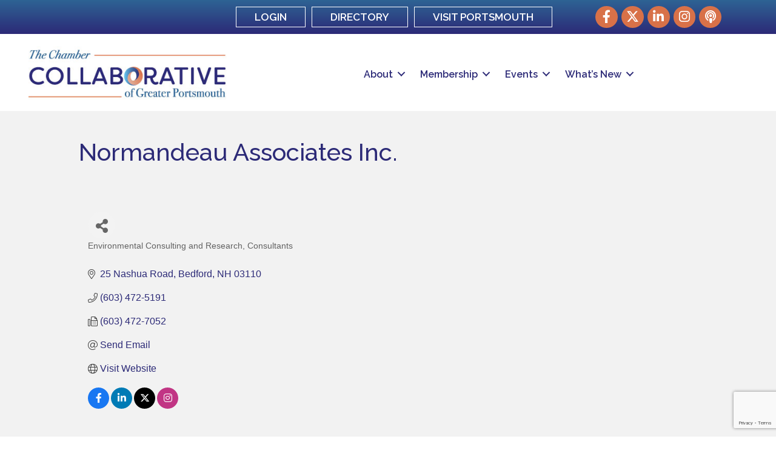

--- FILE ---
content_type: text/html; charset=utf-8
request_url: https://www.google.com/recaptcha/enterprise/anchor?ar=1&k=6LfI_T8rAAAAAMkWHrLP_GfSf3tLy9tKa839wcWa&co=aHR0cDovL2J1c2luZXNzLnBvcnRzbW91dGhjaGFtYmVyLm9yZzo4MA..&hl=en&v=PoyoqOPhxBO7pBk68S4YbpHZ&size=invisible&anchor-ms=20000&execute-ms=30000&cb=bvpbpydqdgpk
body_size: 48696
content:
<!DOCTYPE HTML><html dir="ltr" lang="en"><head><meta http-equiv="Content-Type" content="text/html; charset=UTF-8">
<meta http-equiv="X-UA-Compatible" content="IE=edge">
<title>reCAPTCHA</title>
<style type="text/css">
/* cyrillic-ext */
@font-face {
  font-family: 'Roboto';
  font-style: normal;
  font-weight: 400;
  font-stretch: 100%;
  src: url(//fonts.gstatic.com/s/roboto/v48/KFO7CnqEu92Fr1ME7kSn66aGLdTylUAMa3GUBHMdazTgWw.woff2) format('woff2');
  unicode-range: U+0460-052F, U+1C80-1C8A, U+20B4, U+2DE0-2DFF, U+A640-A69F, U+FE2E-FE2F;
}
/* cyrillic */
@font-face {
  font-family: 'Roboto';
  font-style: normal;
  font-weight: 400;
  font-stretch: 100%;
  src: url(//fonts.gstatic.com/s/roboto/v48/KFO7CnqEu92Fr1ME7kSn66aGLdTylUAMa3iUBHMdazTgWw.woff2) format('woff2');
  unicode-range: U+0301, U+0400-045F, U+0490-0491, U+04B0-04B1, U+2116;
}
/* greek-ext */
@font-face {
  font-family: 'Roboto';
  font-style: normal;
  font-weight: 400;
  font-stretch: 100%;
  src: url(//fonts.gstatic.com/s/roboto/v48/KFO7CnqEu92Fr1ME7kSn66aGLdTylUAMa3CUBHMdazTgWw.woff2) format('woff2');
  unicode-range: U+1F00-1FFF;
}
/* greek */
@font-face {
  font-family: 'Roboto';
  font-style: normal;
  font-weight: 400;
  font-stretch: 100%;
  src: url(//fonts.gstatic.com/s/roboto/v48/KFO7CnqEu92Fr1ME7kSn66aGLdTylUAMa3-UBHMdazTgWw.woff2) format('woff2');
  unicode-range: U+0370-0377, U+037A-037F, U+0384-038A, U+038C, U+038E-03A1, U+03A3-03FF;
}
/* math */
@font-face {
  font-family: 'Roboto';
  font-style: normal;
  font-weight: 400;
  font-stretch: 100%;
  src: url(//fonts.gstatic.com/s/roboto/v48/KFO7CnqEu92Fr1ME7kSn66aGLdTylUAMawCUBHMdazTgWw.woff2) format('woff2');
  unicode-range: U+0302-0303, U+0305, U+0307-0308, U+0310, U+0312, U+0315, U+031A, U+0326-0327, U+032C, U+032F-0330, U+0332-0333, U+0338, U+033A, U+0346, U+034D, U+0391-03A1, U+03A3-03A9, U+03B1-03C9, U+03D1, U+03D5-03D6, U+03F0-03F1, U+03F4-03F5, U+2016-2017, U+2034-2038, U+203C, U+2040, U+2043, U+2047, U+2050, U+2057, U+205F, U+2070-2071, U+2074-208E, U+2090-209C, U+20D0-20DC, U+20E1, U+20E5-20EF, U+2100-2112, U+2114-2115, U+2117-2121, U+2123-214F, U+2190, U+2192, U+2194-21AE, U+21B0-21E5, U+21F1-21F2, U+21F4-2211, U+2213-2214, U+2216-22FF, U+2308-230B, U+2310, U+2319, U+231C-2321, U+2336-237A, U+237C, U+2395, U+239B-23B7, U+23D0, U+23DC-23E1, U+2474-2475, U+25AF, U+25B3, U+25B7, U+25BD, U+25C1, U+25CA, U+25CC, U+25FB, U+266D-266F, U+27C0-27FF, U+2900-2AFF, U+2B0E-2B11, U+2B30-2B4C, U+2BFE, U+3030, U+FF5B, U+FF5D, U+1D400-1D7FF, U+1EE00-1EEFF;
}
/* symbols */
@font-face {
  font-family: 'Roboto';
  font-style: normal;
  font-weight: 400;
  font-stretch: 100%;
  src: url(//fonts.gstatic.com/s/roboto/v48/KFO7CnqEu92Fr1ME7kSn66aGLdTylUAMaxKUBHMdazTgWw.woff2) format('woff2');
  unicode-range: U+0001-000C, U+000E-001F, U+007F-009F, U+20DD-20E0, U+20E2-20E4, U+2150-218F, U+2190, U+2192, U+2194-2199, U+21AF, U+21E6-21F0, U+21F3, U+2218-2219, U+2299, U+22C4-22C6, U+2300-243F, U+2440-244A, U+2460-24FF, U+25A0-27BF, U+2800-28FF, U+2921-2922, U+2981, U+29BF, U+29EB, U+2B00-2BFF, U+4DC0-4DFF, U+FFF9-FFFB, U+10140-1018E, U+10190-1019C, U+101A0, U+101D0-101FD, U+102E0-102FB, U+10E60-10E7E, U+1D2C0-1D2D3, U+1D2E0-1D37F, U+1F000-1F0FF, U+1F100-1F1AD, U+1F1E6-1F1FF, U+1F30D-1F30F, U+1F315, U+1F31C, U+1F31E, U+1F320-1F32C, U+1F336, U+1F378, U+1F37D, U+1F382, U+1F393-1F39F, U+1F3A7-1F3A8, U+1F3AC-1F3AF, U+1F3C2, U+1F3C4-1F3C6, U+1F3CA-1F3CE, U+1F3D4-1F3E0, U+1F3ED, U+1F3F1-1F3F3, U+1F3F5-1F3F7, U+1F408, U+1F415, U+1F41F, U+1F426, U+1F43F, U+1F441-1F442, U+1F444, U+1F446-1F449, U+1F44C-1F44E, U+1F453, U+1F46A, U+1F47D, U+1F4A3, U+1F4B0, U+1F4B3, U+1F4B9, U+1F4BB, U+1F4BF, U+1F4C8-1F4CB, U+1F4D6, U+1F4DA, U+1F4DF, U+1F4E3-1F4E6, U+1F4EA-1F4ED, U+1F4F7, U+1F4F9-1F4FB, U+1F4FD-1F4FE, U+1F503, U+1F507-1F50B, U+1F50D, U+1F512-1F513, U+1F53E-1F54A, U+1F54F-1F5FA, U+1F610, U+1F650-1F67F, U+1F687, U+1F68D, U+1F691, U+1F694, U+1F698, U+1F6AD, U+1F6B2, U+1F6B9-1F6BA, U+1F6BC, U+1F6C6-1F6CF, U+1F6D3-1F6D7, U+1F6E0-1F6EA, U+1F6F0-1F6F3, U+1F6F7-1F6FC, U+1F700-1F7FF, U+1F800-1F80B, U+1F810-1F847, U+1F850-1F859, U+1F860-1F887, U+1F890-1F8AD, U+1F8B0-1F8BB, U+1F8C0-1F8C1, U+1F900-1F90B, U+1F93B, U+1F946, U+1F984, U+1F996, U+1F9E9, U+1FA00-1FA6F, U+1FA70-1FA7C, U+1FA80-1FA89, U+1FA8F-1FAC6, U+1FACE-1FADC, U+1FADF-1FAE9, U+1FAF0-1FAF8, U+1FB00-1FBFF;
}
/* vietnamese */
@font-face {
  font-family: 'Roboto';
  font-style: normal;
  font-weight: 400;
  font-stretch: 100%;
  src: url(//fonts.gstatic.com/s/roboto/v48/KFO7CnqEu92Fr1ME7kSn66aGLdTylUAMa3OUBHMdazTgWw.woff2) format('woff2');
  unicode-range: U+0102-0103, U+0110-0111, U+0128-0129, U+0168-0169, U+01A0-01A1, U+01AF-01B0, U+0300-0301, U+0303-0304, U+0308-0309, U+0323, U+0329, U+1EA0-1EF9, U+20AB;
}
/* latin-ext */
@font-face {
  font-family: 'Roboto';
  font-style: normal;
  font-weight: 400;
  font-stretch: 100%;
  src: url(//fonts.gstatic.com/s/roboto/v48/KFO7CnqEu92Fr1ME7kSn66aGLdTylUAMa3KUBHMdazTgWw.woff2) format('woff2');
  unicode-range: U+0100-02BA, U+02BD-02C5, U+02C7-02CC, U+02CE-02D7, U+02DD-02FF, U+0304, U+0308, U+0329, U+1D00-1DBF, U+1E00-1E9F, U+1EF2-1EFF, U+2020, U+20A0-20AB, U+20AD-20C0, U+2113, U+2C60-2C7F, U+A720-A7FF;
}
/* latin */
@font-face {
  font-family: 'Roboto';
  font-style: normal;
  font-weight: 400;
  font-stretch: 100%;
  src: url(//fonts.gstatic.com/s/roboto/v48/KFO7CnqEu92Fr1ME7kSn66aGLdTylUAMa3yUBHMdazQ.woff2) format('woff2');
  unicode-range: U+0000-00FF, U+0131, U+0152-0153, U+02BB-02BC, U+02C6, U+02DA, U+02DC, U+0304, U+0308, U+0329, U+2000-206F, U+20AC, U+2122, U+2191, U+2193, U+2212, U+2215, U+FEFF, U+FFFD;
}
/* cyrillic-ext */
@font-face {
  font-family: 'Roboto';
  font-style: normal;
  font-weight: 500;
  font-stretch: 100%;
  src: url(//fonts.gstatic.com/s/roboto/v48/KFO7CnqEu92Fr1ME7kSn66aGLdTylUAMa3GUBHMdazTgWw.woff2) format('woff2');
  unicode-range: U+0460-052F, U+1C80-1C8A, U+20B4, U+2DE0-2DFF, U+A640-A69F, U+FE2E-FE2F;
}
/* cyrillic */
@font-face {
  font-family: 'Roboto';
  font-style: normal;
  font-weight: 500;
  font-stretch: 100%;
  src: url(//fonts.gstatic.com/s/roboto/v48/KFO7CnqEu92Fr1ME7kSn66aGLdTylUAMa3iUBHMdazTgWw.woff2) format('woff2');
  unicode-range: U+0301, U+0400-045F, U+0490-0491, U+04B0-04B1, U+2116;
}
/* greek-ext */
@font-face {
  font-family: 'Roboto';
  font-style: normal;
  font-weight: 500;
  font-stretch: 100%;
  src: url(//fonts.gstatic.com/s/roboto/v48/KFO7CnqEu92Fr1ME7kSn66aGLdTylUAMa3CUBHMdazTgWw.woff2) format('woff2');
  unicode-range: U+1F00-1FFF;
}
/* greek */
@font-face {
  font-family: 'Roboto';
  font-style: normal;
  font-weight: 500;
  font-stretch: 100%;
  src: url(//fonts.gstatic.com/s/roboto/v48/KFO7CnqEu92Fr1ME7kSn66aGLdTylUAMa3-UBHMdazTgWw.woff2) format('woff2');
  unicode-range: U+0370-0377, U+037A-037F, U+0384-038A, U+038C, U+038E-03A1, U+03A3-03FF;
}
/* math */
@font-face {
  font-family: 'Roboto';
  font-style: normal;
  font-weight: 500;
  font-stretch: 100%;
  src: url(//fonts.gstatic.com/s/roboto/v48/KFO7CnqEu92Fr1ME7kSn66aGLdTylUAMawCUBHMdazTgWw.woff2) format('woff2');
  unicode-range: U+0302-0303, U+0305, U+0307-0308, U+0310, U+0312, U+0315, U+031A, U+0326-0327, U+032C, U+032F-0330, U+0332-0333, U+0338, U+033A, U+0346, U+034D, U+0391-03A1, U+03A3-03A9, U+03B1-03C9, U+03D1, U+03D5-03D6, U+03F0-03F1, U+03F4-03F5, U+2016-2017, U+2034-2038, U+203C, U+2040, U+2043, U+2047, U+2050, U+2057, U+205F, U+2070-2071, U+2074-208E, U+2090-209C, U+20D0-20DC, U+20E1, U+20E5-20EF, U+2100-2112, U+2114-2115, U+2117-2121, U+2123-214F, U+2190, U+2192, U+2194-21AE, U+21B0-21E5, U+21F1-21F2, U+21F4-2211, U+2213-2214, U+2216-22FF, U+2308-230B, U+2310, U+2319, U+231C-2321, U+2336-237A, U+237C, U+2395, U+239B-23B7, U+23D0, U+23DC-23E1, U+2474-2475, U+25AF, U+25B3, U+25B7, U+25BD, U+25C1, U+25CA, U+25CC, U+25FB, U+266D-266F, U+27C0-27FF, U+2900-2AFF, U+2B0E-2B11, U+2B30-2B4C, U+2BFE, U+3030, U+FF5B, U+FF5D, U+1D400-1D7FF, U+1EE00-1EEFF;
}
/* symbols */
@font-face {
  font-family: 'Roboto';
  font-style: normal;
  font-weight: 500;
  font-stretch: 100%;
  src: url(//fonts.gstatic.com/s/roboto/v48/KFO7CnqEu92Fr1ME7kSn66aGLdTylUAMaxKUBHMdazTgWw.woff2) format('woff2');
  unicode-range: U+0001-000C, U+000E-001F, U+007F-009F, U+20DD-20E0, U+20E2-20E4, U+2150-218F, U+2190, U+2192, U+2194-2199, U+21AF, U+21E6-21F0, U+21F3, U+2218-2219, U+2299, U+22C4-22C6, U+2300-243F, U+2440-244A, U+2460-24FF, U+25A0-27BF, U+2800-28FF, U+2921-2922, U+2981, U+29BF, U+29EB, U+2B00-2BFF, U+4DC0-4DFF, U+FFF9-FFFB, U+10140-1018E, U+10190-1019C, U+101A0, U+101D0-101FD, U+102E0-102FB, U+10E60-10E7E, U+1D2C0-1D2D3, U+1D2E0-1D37F, U+1F000-1F0FF, U+1F100-1F1AD, U+1F1E6-1F1FF, U+1F30D-1F30F, U+1F315, U+1F31C, U+1F31E, U+1F320-1F32C, U+1F336, U+1F378, U+1F37D, U+1F382, U+1F393-1F39F, U+1F3A7-1F3A8, U+1F3AC-1F3AF, U+1F3C2, U+1F3C4-1F3C6, U+1F3CA-1F3CE, U+1F3D4-1F3E0, U+1F3ED, U+1F3F1-1F3F3, U+1F3F5-1F3F7, U+1F408, U+1F415, U+1F41F, U+1F426, U+1F43F, U+1F441-1F442, U+1F444, U+1F446-1F449, U+1F44C-1F44E, U+1F453, U+1F46A, U+1F47D, U+1F4A3, U+1F4B0, U+1F4B3, U+1F4B9, U+1F4BB, U+1F4BF, U+1F4C8-1F4CB, U+1F4D6, U+1F4DA, U+1F4DF, U+1F4E3-1F4E6, U+1F4EA-1F4ED, U+1F4F7, U+1F4F9-1F4FB, U+1F4FD-1F4FE, U+1F503, U+1F507-1F50B, U+1F50D, U+1F512-1F513, U+1F53E-1F54A, U+1F54F-1F5FA, U+1F610, U+1F650-1F67F, U+1F687, U+1F68D, U+1F691, U+1F694, U+1F698, U+1F6AD, U+1F6B2, U+1F6B9-1F6BA, U+1F6BC, U+1F6C6-1F6CF, U+1F6D3-1F6D7, U+1F6E0-1F6EA, U+1F6F0-1F6F3, U+1F6F7-1F6FC, U+1F700-1F7FF, U+1F800-1F80B, U+1F810-1F847, U+1F850-1F859, U+1F860-1F887, U+1F890-1F8AD, U+1F8B0-1F8BB, U+1F8C0-1F8C1, U+1F900-1F90B, U+1F93B, U+1F946, U+1F984, U+1F996, U+1F9E9, U+1FA00-1FA6F, U+1FA70-1FA7C, U+1FA80-1FA89, U+1FA8F-1FAC6, U+1FACE-1FADC, U+1FADF-1FAE9, U+1FAF0-1FAF8, U+1FB00-1FBFF;
}
/* vietnamese */
@font-face {
  font-family: 'Roboto';
  font-style: normal;
  font-weight: 500;
  font-stretch: 100%;
  src: url(//fonts.gstatic.com/s/roboto/v48/KFO7CnqEu92Fr1ME7kSn66aGLdTylUAMa3OUBHMdazTgWw.woff2) format('woff2');
  unicode-range: U+0102-0103, U+0110-0111, U+0128-0129, U+0168-0169, U+01A0-01A1, U+01AF-01B0, U+0300-0301, U+0303-0304, U+0308-0309, U+0323, U+0329, U+1EA0-1EF9, U+20AB;
}
/* latin-ext */
@font-face {
  font-family: 'Roboto';
  font-style: normal;
  font-weight: 500;
  font-stretch: 100%;
  src: url(//fonts.gstatic.com/s/roboto/v48/KFO7CnqEu92Fr1ME7kSn66aGLdTylUAMa3KUBHMdazTgWw.woff2) format('woff2');
  unicode-range: U+0100-02BA, U+02BD-02C5, U+02C7-02CC, U+02CE-02D7, U+02DD-02FF, U+0304, U+0308, U+0329, U+1D00-1DBF, U+1E00-1E9F, U+1EF2-1EFF, U+2020, U+20A0-20AB, U+20AD-20C0, U+2113, U+2C60-2C7F, U+A720-A7FF;
}
/* latin */
@font-face {
  font-family: 'Roboto';
  font-style: normal;
  font-weight: 500;
  font-stretch: 100%;
  src: url(//fonts.gstatic.com/s/roboto/v48/KFO7CnqEu92Fr1ME7kSn66aGLdTylUAMa3yUBHMdazQ.woff2) format('woff2');
  unicode-range: U+0000-00FF, U+0131, U+0152-0153, U+02BB-02BC, U+02C6, U+02DA, U+02DC, U+0304, U+0308, U+0329, U+2000-206F, U+20AC, U+2122, U+2191, U+2193, U+2212, U+2215, U+FEFF, U+FFFD;
}
/* cyrillic-ext */
@font-face {
  font-family: 'Roboto';
  font-style: normal;
  font-weight: 900;
  font-stretch: 100%;
  src: url(//fonts.gstatic.com/s/roboto/v48/KFO7CnqEu92Fr1ME7kSn66aGLdTylUAMa3GUBHMdazTgWw.woff2) format('woff2');
  unicode-range: U+0460-052F, U+1C80-1C8A, U+20B4, U+2DE0-2DFF, U+A640-A69F, U+FE2E-FE2F;
}
/* cyrillic */
@font-face {
  font-family: 'Roboto';
  font-style: normal;
  font-weight: 900;
  font-stretch: 100%;
  src: url(//fonts.gstatic.com/s/roboto/v48/KFO7CnqEu92Fr1ME7kSn66aGLdTylUAMa3iUBHMdazTgWw.woff2) format('woff2');
  unicode-range: U+0301, U+0400-045F, U+0490-0491, U+04B0-04B1, U+2116;
}
/* greek-ext */
@font-face {
  font-family: 'Roboto';
  font-style: normal;
  font-weight: 900;
  font-stretch: 100%;
  src: url(//fonts.gstatic.com/s/roboto/v48/KFO7CnqEu92Fr1ME7kSn66aGLdTylUAMa3CUBHMdazTgWw.woff2) format('woff2');
  unicode-range: U+1F00-1FFF;
}
/* greek */
@font-face {
  font-family: 'Roboto';
  font-style: normal;
  font-weight: 900;
  font-stretch: 100%;
  src: url(//fonts.gstatic.com/s/roboto/v48/KFO7CnqEu92Fr1ME7kSn66aGLdTylUAMa3-UBHMdazTgWw.woff2) format('woff2');
  unicode-range: U+0370-0377, U+037A-037F, U+0384-038A, U+038C, U+038E-03A1, U+03A3-03FF;
}
/* math */
@font-face {
  font-family: 'Roboto';
  font-style: normal;
  font-weight: 900;
  font-stretch: 100%;
  src: url(//fonts.gstatic.com/s/roboto/v48/KFO7CnqEu92Fr1ME7kSn66aGLdTylUAMawCUBHMdazTgWw.woff2) format('woff2');
  unicode-range: U+0302-0303, U+0305, U+0307-0308, U+0310, U+0312, U+0315, U+031A, U+0326-0327, U+032C, U+032F-0330, U+0332-0333, U+0338, U+033A, U+0346, U+034D, U+0391-03A1, U+03A3-03A9, U+03B1-03C9, U+03D1, U+03D5-03D6, U+03F0-03F1, U+03F4-03F5, U+2016-2017, U+2034-2038, U+203C, U+2040, U+2043, U+2047, U+2050, U+2057, U+205F, U+2070-2071, U+2074-208E, U+2090-209C, U+20D0-20DC, U+20E1, U+20E5-20EF, U+2100-2112, U+2114-2115, U+2117-2121, U+2123-214F, U+2190, U+2192, U+2194-21AE, U+21B0-21E5, U+21F1-21F2, U+21F4-2211, U+2213-2214, U+2216-22FF, U+2308-230B, U+2310, U+2319, U+231C-2321, U+2336-237A, U+237C, U+2395, U+239B-23B7, U+23D0, U+23DC-23E1, U+2474-2475, U+25AF, U+25B3, U+25B7, U+25BD, U+25C1, U+25CA, U+25CC, U+25FB, U+266D-266F, U+27C0-27FF, U+2900-2AFF, U+2B0E-2B11, U+2B30-2B4C, U+2BFE, U+3030, U+FF5B, U+FF5D, U+1D400-1D7FF, U+1EE00-1EEFF;
}
/* symbols */
@font-face {
  font-family: 'Roboto';
  font-style: normal;
  font-weight: 900;
  font-stretch: 100%;
  src: url(//fonts.gstatic.com/s/roboto/v48/KFO7CnqEu92Fr1ME7kSn66aGLdTylUAMaxKUBHMdazTgWw.woff2) format('woff2');
  unicode-range: U+0001-000C, U+000E-001F, U+007F-009F, U+20DD-20E0, U+20E2-20E4, U+2150-218F, U+2190, U+2192, U+2194-2199, U+21AF, U+21E6-21F0, U+21F3, U+2218-2219, U+2299, U+22C4-22C6, U+2300-243F, U+2440-244A, U+2460-24FF, U+25A0-27BF, U+2800-28FF, U+2921-2922, U+2981, U+29BF, U+29EB, U+2B00-2BFF, U+4DC0-4DFF, U+FFF9-FFFB, U+10140-1018E, U+10190-1019C, U+101A0, U+101D0-101FD, U+102E0-102FB, U+10E60-10E7E, U+1D2C0-1D2D3, U+1D2E0-1D37F, U+1F000-1F0FF, U+1F100-1F1AD, U+1F1E6-1F1FF, U+1F30D-1F30F, U+1F315, U+1F31C, U+1F31E, U+1F320-1F32C, U+1F336, U+1F378, U+1F37D, U+1F382, U+1F393-1F39F, U+1F3A7-1F3A8, U+1F3AC-1F3AF, U+1F3C2, U+1F3C4-1F3C6, U+1F3CA-1F3CE, U+1F3D4-1F3E0, U+1F3ED, U+1F3F1-1F3F3, U+1F3F5-1F3F7, U+1F408, U+1F415, U+1F41F, U+1F426, U+1F43F, U+1F441-1F442, U+1F444, U+1F446-1F449, U+1F44C-1F44E, U+1F453, U+1F46A, U+1F47D, U+1F4A3, U+1F4B0, U+1F4B3, U+1F4B9, U+1F4BB, U+1F4BF, U+1F4C8-1F4CB, U+1F4D6, U+1F4DA, U+1F4DF, U+1F4E3-1F4E6, U+1F4EA-1F4ED, U+1F4F7, U+1F4F9-1F4FB, U+1F4FD-1F4FE, U+1F503, U+1F507-1F50B, U+1F50D, U+1F512-1F513, U+1F53E-1F54A, U+1F54F-1F5FA, U+1F610, U+1F650-1F67F, U+1F687, U+1F68D, U+1F691, U+1F694, U+1F698, U+1F6AD, U+1F6B2, U+1F6B9-1F6BA, U+1F6BC, U+1F6C6-1F6CF, U+1F6D3-1F6D7, U+1F6E0-1F6EA, U+1F6F0-1F6F3, U+1F6F7-1F6FC, U+1F700-1F7FF, U+1F800-1F80B, U+1F810-1F847, U+1F850-1F859, U+1F860-1F887, U+1F890-1F8AD, U+1F8B0-1F8BB, U+1F8C0-1F8C1, U+1F900-1F90B, U+1F93B, U+1F946, U+1F984, U+1F996, U+1F9E9, U+1FA00-1FA6F, U+1FA70-1FA7C, U+1FA80-1FA89, U+1FA8F-1FAC6, U+1FACE-1FADC, U+1FADF-1FAE9, U+1FAF0-1FAF8, U+1FB00-1FBFF;
}
/* vietnamese */
@font-face {
  font-family: 'Roboto';
  font-style: normal;
  font-weight: 900;
  font-stretch: 100%;
  src: url(//fonts.gstatic.com/s/roboto/v48/KFO7CnqEu92Fr1ME7kSn66aGLdTylUAMa3OUBHMdazTgWw.woff2) format('woff2');
  unicode-range: U+0102-0103, U+0110-0111, U+0128-0129, U+0168-0169, U+01A0-01A1, U+01AF-01B0, U+0300-0301, U+0303-0304, U+0308-0309, U+0323, U+0329, U+1EA0-1EF9, U+20AB;
}
/* latin-ext */
@font-face {
  font-family: 'Roboto';
  font-style: normal;
  font-weight: 900;
  font-stretch: 100%;
  src: url(//fonts.gstatic.com/s/roboto/v48/KFO7CnqEu92Fr1ME7kSn66aGLdTylUAMa3KUBHMdazTgWw.woff2) format('woff2');
  unicode-range: U+0100-02BA, U+02BD-02C5, U+02C7-02CC, U+02CE-02D7, U+02DD-02FF, U+0304, U+0308, U+0329, U+1D00-1DBF, U+1E00-1E9F, U+1EF2-1EFF, U+2020, U+20A0-20AB, U+20AD-20C0, U+2113, U+2C60-2C7F, U+A720-A7FF;
}
/* latin */
@font-face {
  font-family: 'Roboto';
  font-style: normal;
  font-weight: 900;
  font-stretch: 100%;
  src: url(//fonts.gstatic.com/s/roboto/v48/KFO7CnqEu92Fr1ME7kSn66aGLdTylUAMa3yUBHMdazQ.woff2) format('woff2');
  unicode-range: U+0000-00FF, U+0131, U+0152-0153, U+02BB-02BC, U+02C6, U+02DA, U+02DC, U+0304, U+0308, U+0329, U+2000-206F, U+20AC, U+2122, U+2191, U+2193, U+2212, U+2215, U+FEFF, U+FFFD;
}

</style>
<link rel="stylesheet" type="text/css" href="https://www.gstatic.com/recaptcha/releases/PoyoqOPhxBO7pBk68S4YbpHZ/styles__ltr.css">
<script nonce="vaRuGySoy-mk4E2Xww-2rw" type="text/javascript">window['__recaptcha_api'] = 'https://www.google.com/recaptcha/enterprise/';</script>
<script type="text/javascript" src="https://www.gstatic.com/recaptcha/releases/PoyoqOPhxBO7pBk68S4YbpHZ/recaptcha__en.js" nonce="vaRuGySoy-mk4E2Xww-2rw">
      
    </script></head>
<body><div id="rc-anchor-alert" class="rc-anchor-alert"></div>
<input type="hidden" id="recaptcha-token" value="[base64]">
<script type="text/javascript" nonce="vaRuGySoy-mk4E2Xww-2rw">
      recaptcha.anchor.Main.init("[\x22ainput\x22,[\x22bgdata\x22,\x22\x22,\[base64]/[base64]/[base64]/[base64]/[base64]/[base64]/KGcoTywyNTMsTy5PKSxVRyhPLEMpKTpnKE8sMjUzLEMpLE8pKSxsKSksTykpfSxieT1mdW5jdGlvbihDLE8sdSxsKXtmb3IobD0odT1SKEMpLDApO08+MDtPLS0pbD1sPDw4fFooQyk7ZyhDLHUsbCl9LFVHPWZ1bmN0aW9uKEMsTyl7Qy5pLmxlbmd0aD4xMDQ/[base64]/[base64]/[base64]/[base64]/[base64]/[base64]/[base64]\\u003d\x22,\[base64]\x22,\[base64]/DvcOCwrjCgcKuQTMkw5Q8WEvDisKowrfCn8O9w5bCisO6wqPChSPDpnxVwrzDt8KiAwVUSDjDgRlhwobCkMK3wq/Dqn/CjsK1w5Bhw73CmMKzw5B0UsOawojChzzDjjjDr2BkfjLCqXMzQAI4wrFYScOwVAEXYAXDqsORw599w4ZKw4jDrSPDmHjDosKywpDCrcK5wrQ5EMO8ZcOJNUJdEsKmw6nCjSlWPWTDk8KaV1LCg8KTwqEdw5jCthvCsnbCol7CsUfChcOSQsK8TcOBK8OwGsK/[base64]/CpV5owpzDllhKZMKBwprDicKywpJSw6F3worDiMKVwqTClcOFMcKNw5/DqMOuwq4LYybCjsKmw4vCocOCJEXDjcODwpXDosKOPQDDkyY8wqdhBsK8wrfDlQhbw6sYcsO8f0AkXHlBwqDDhEwhDcOXZsK/DHAwaHRVOsO2w5TCnMKxV8KiOSJXAWHCrCg8bD3Cp8K3wpHCqX/[base64]/[base64]/[base64]/DqS/[base64]/Dq3PDp1/Ch8O0eDHCo0fDr8OqwrTDh1nCocOAwqscGSE7wqRZwoEfwqjCscKDVMK1CsKeOQ/CncKoScO/TSARwoPDhMKew7jDuMKBworCmMKzw6Fzw5zDtsKQV8KxMsOaw60RwrQ/wpZ7FU3DqcKXcsOmw7lLw5Mowr1gCQFzwo1hw4N/VMOxWwcdwrDDvcKuwq/DpsKzY1/DkzPDu3zDlQbCpMOWZcOeD1LDsMO+BMOcw6h8OX3DmFzDrkTCmzZCw7PCgScTw6jCsMKiwo0HwpdJdwDDpcK2wqh/OVQhLMO7wqXDrcKIKsOtMcKvwpIYHsOJw5HDlMKZAl5ZwpTCqD9jfhNyw4vDhcOWNMODbgrChn8+wppQFkrCpcOgw7NJeSJlJsOxwrIxVcKOJsKkwqM1w6lHQmLChm1ZwoXCsMKXGkgaw5U3wocxTMKSw53CmlvDmMOoQcOIwrzCriFQJjHDncOIwp/[base64]/Ct8K4w5EoEcKSKBp1w40IcsK3w4sww69AVcKHw4Rww7A8wq7ClsOJLgXDkRXCmsOLw7bCjXVfBMODwq/[base64]/DkiHCrXLDnG8gwoLDvcKSwqNeWS3CpQvCrsOqwoE/[base64]/[base64]/[base64]/[base64]/[base64]/[base64]/acO1w5oow4B/wq9Kw51Jwqlww6R1c2J5wp0Iw7dfaRPDhsKMFsOVRMKoOcOWRcODezvDvhQMwo99dwLDgsO4OCZXTMKgAm/Cm8KPd8KRwrPDjsO8GxbDrcK8XSXCucOxwrPCicOOwoVpNsKWw6xrDx3Cq3fCpEPCr8KWcsKIH8KaXVIEw7jDjSMvw5DCmAANBcONw5AuWXNuwpXDq8O4LcK0KB0ga2rDhsKUw7t+w5zDoG/Cl1TCugLDpn5Sw7zDtMKxw5UvJMK9w6nCocOHw5RtcsOtwrvCqcOkE8OVS8OOwqdMJytcw4vCkUfDiMOkTsOfw5ktwqtQA8Obf8OOwq4fw6MlR0vDjBNvw4fCvkUPw7ckFC/DgcK1w6zCuhnChjdyJMOCUjnCqMOuwpHCr8Okwq3CkkE4H8KPwocPWlXClcOSwro0KgoNw7rCk8KmOsOMw4EeRFjCrMKgwo0lw7drZMOTw4fCpcOww6/Dq8ODSmfDtzx0B1TDiWlMUD4ZcMKWw5glf8OzesKVTsKXwpsNR8KdwqsjHMKfNcKjeUU+w6/CjsKtSMOVWyIDYsOWYcKxwqzCuSVAYhZiwotwwq7ClMK0w6cZFsKAOMOKw7c6w5bCjMKPwoBmccO/RsOtOU7CicKtw7Q6w7B2NHtmTcKxwr0KwoIrwoUFLcKiwpZ4w6wYIsOHOsOqw6EWw6DChHfCq8K/w5HDscOgMCgmUcORSS7ClcKawrhvwrXCqMOtFsO/wqLDq8OXwp8Lb8Kjw68SZxPDmS0GVsKxw6PDrcOlwpEVf3/DhAvDu8OBZ3zDqBxTTsKrDGbDi8OafsOQOcOawqZMFcKvw5HCusO+wr3DqQ5jBA3Dsy8Kw7Mpw7BfR8O+wp/[base64]/DmMO6a39dwoQhw4/DmsOsGcO+w4nCiX0Lw6vDpMOgKlnCjsK0w7TClzsbKXQlw4d+VcKoCTjCvCfCs8KCccKFXsK/[base64]/w57DlUTCtcKxw67ChMOMCcKKWTpUUsK+GzoXwqhcw4DDmCBTwohAw7YdQT3DlsKjw6RsP8KXwpPCsgtRd8O1w4zDmmDDjw9ww48PwrwOFMONeWYuwp3DgcOSCXZuw4A0w4bDgg0Zw6PCoAA0cC/CjTo4TMKtw5TCnm9kDcKcX2klUMOBHRoqw7rCpcK7NBfDrsO0wqDCgwYnwp7DgsOSwrEew5jDuMKAIMOBN35owp7CmXzDpHs3w7LCmTdNw4nDn8KGLAkDKsObDi1lT0bDpcKnJ8KkwrDDucO6b0ocwoB6GcK4V8OJVMO5BsO5MsO/wqLDuMOuOnjCkTUrw4zCrcK7Q8KEw4FXw7PDosOjPRBoTMOvw6bCm8OEVg41DcOuwrFKw6PDtU7CqMK5wp1jScOUU8OyFcO4wrrClsKmBXEJw6Eaw5UswpnCpH/CmsKKMMOiwr/DlCANw7Vjwo1Owq5cwrvDgWHDr2/Cp1RSw6HCgMO6wobDkA/Ck8O7w6fDlGfCkwfCtTzDvcOLUWrDvgfDnMOCwrrCt8KcCMKPa8KgV8OdMcK2w6DChcOTwofCuhA+CBgcSUhuXMKLIMOJw63DrMOTwqJiwqjDr0IXI8KMaSxUA8OrbFJww5QYwoMHDsK+VMO7W8KZWcOJM8O+w4wvVmjDscOIw5MEfMKrw5drw4/CsHnCkcO9w7fCuMKsw77Di8OTw7g+w5B8ZcOwwrFhXT/[base64]/w6rCgxwKbMKmHsKuX8KVw6PDqkV5UW/Cl8Oxw58aw7Ipw5PCo8KqwoRyeX0EDcKXcsKnwq9gw79TwrYETsOxwr5Cw5JIw5hXw4XDpsOrB8OhWF1Kw6TDtMKpO8OtfBbDtsOvw4/DlMKawoIlW8Kfw4XCgCPDh8K5w4nDgcO1QcOIw4bDrMOnGsO2woTDuMOmecO9wo52D8KEw4zCjsOmVcOeE8OTJDDDsGcyw5drw6DCscOWRMKow4/DmAtYwr7CmsOqwqJjTWjCpsOQU8Orw7XDvUzDrAA7wrhxwpI+w6g8PV/[base64]/Dlx/CqG00ZcKPEyBjwr4rwoTDtinCp8Owwp19QsKgfAPDnRzCgMOCbUvCpUvCshkUacOuXzsEF0vDmsOxw5oaw6kbR8O6wpnCulnDn8OWw6RwwqbClFrCoRIxQi7CjhU2UcKhOcKSfsOOVMOEEMOTRkrDlcKhM8OUw5zDnMKaBMKQw6NwIFTCuW/Dow3CvsOkw5l8AkHDgTfCr35ewpRfwrN3w7lRKkUBwqgVF8Oow5FlwoZZM3/CscOpw5/DhcO/wqI/ISzDmg0QNcO1QcO7w7sqwrPCiMO1PcOewo3DjVzDpwvChGrCpkTDiMKiC1/DqU1tIlTCs8O2wrzDn8K/wqLDmsO/[base64]/DjzUQIhcyw5xpMsKscQI0w4Niw4LCtcOBbcKYHcO5RRbCgMKvZwTDusKVOEoQIcOWw6jDozrDoWMXE8KvUlfDi8OuSSUaSMKJw5nDsMOyaFAjwqrChAPCm8KxwoTCksOcw7wbwq/CtDoVw7pNwqpFw68eLQPCgcKVwq0wwpR1O0sCw7oCAcOhw5nDvxleAcOhX8K/DMKYw5DCisOEQ8KkccKrw5DCmn7Dl33CpGLCq8KYwpPDtMKgLHzCrVYkf8OXwovCrWVEXAFRTVxgZMOXwrFVET4EPU54w4cRw7wWwr93LcOxw7txHcKVwrw1wpHCncOiXCxSHzrCtw9/w5XCisKQGz0Ew79ODsOCwpLCrX7DsiN0w6APCMOKQsKIOzfCvSTDicOGwq/DisKaXEUhWSxFw4QAw4cLw63DucOHCXLCusKKw5N7KjBBw6Adw7bCgMKvwqU6RsOpwovChR/DnzIZLcOqwpZDIMKuam7DucKHwq94wqTCkcKaZETDncOMwqslw4cvw7bCmSgoYcKsPTBkQmHDg8K4KkN9woXDjMKFZcOVw4nCjmk0G8K0f8OawqPCk3cvBHbCiA52ZcKkIcK3w6NdFSjCi8OhHRVvRh9SQjJgP8OqO1DDmDHDtB8OwpjDkHBTw4VHwpPCt2bDkDBQM3/DhMOeAnjDl1Udw5jDhxLDmsOHXMKbFwF1w57ChkvDuGVGwqbCvcO7EMOSBsOrwqPDvsO/[base64]/DosOmw65fdsKIPcKuw5rDsi/CpsKJwqV2OsOkLgxYw6UOwps2JcOLeTRlwrVxJMKRVMKkYinChjlOcMOCPlXDlzZCesOHa8OvwotxF8O/VMORb8OEwp4oUgAybTvCqVPDlDXCsF9SA0XCusKawrbDosOTAxTComLCosOew7LCtgvDncOVw4hOehzDhw1rLETCrsKKdURPw7LCt8Kmc09zScO1TnbDhsKlTHnDv8Kbw5lTF01FO8O3O8KRMhdMMljDrVPCnSA1w7TDj8KUw7EcZh3Cn0ZNScOKw4zCnW/[base64]/CSnDqcOzwpzDvBHCkMO4wqJdw4PCl2Ecw7DCqgd7XMKaYjjDmUfDlT/[base64]/CjQfCvcK9w57CpcKBwpQgw6/DmcKURyJ6woHCrMKmw5A+ccOTWiYEw4x9YnXDl8Otw4BbWsOSdCNaw4/Comw/U2NlH8OuwrrDrEIaw6M1X8KFIcO6worDq0fCpBbCtsOZS8O1Yj/ClMK0wpPCgBQHw5dQwrY6d8Kxw4ZjVDDDpHg+DBV0YsK9wqXCgyVifHAxwpTCuMOSCcOUwp3CvELDl13DtMOzwowAGxRZw7U/NcKsKMOAw77DkkESUcKSwphxQ8ONwoPDhDXDgF3ChHoEX8OXw4Elw45Cwpo7LWrCjsOhRWAsFMKRd2cpwrpSKF/Cp8KXwpw8QcO2wpgfwqXDicKlw4gqw7XDszDCl8Kpwowsw4/Dn8OMwpJZw6F4dcK4BMK0MRZuwqTDn8ODw7jDplDDmwcswpLDjH5gP8OYRGolw59FwrEJHQ7DimFfw6B2wqXClsK1wrbCimp0H8Krw7PCqMKaGsK9EcO3wrJLwqHCrsOnOsKWOMOUN8KTbDjDqA5Ww6nCocKkwqfDqGfCi8K6w6wyKUzDuy53w5t8O3zCm3/[base64]/CjRkswoMTwpfCt8KFTkdUZWwcwqHDsVjCsm/Cv33DusO2JcOgw6LDgiTDvcKkZjfCjgFRw4klZ8KDwrLDm8KZNMOYwq/CoMKFKlPCu0rCnTjCgXPDtScuw5kCWMKhHMKnw4ooIcK3wqzCgsKZw7YTUn/[base64]/BVIHH8Kww5zDkTXDrQfCmjIMw5l/wrPDrg/Cog9vR8Kpw57DnE3DmcKaE2rDgDtuw6jCncOVw5B0w6YTAMKxw5TDicOpJjxYTmzDiQEqwpEewqpEH8KQw4XDqsOXw6IAw5gLWWI9a0TCqcKXKQPDp8ONT8KaFxXCisKQw67Dn8O4NsODwr0pUy4/w6/DqMOkfUzCvMO0w7bCpsOewr5FGsKiZ2grCAZWI8OOMMKxQ8OWVB7CixLDqsOMw55CSwnDpMOcw63DlRNzbsOrwpJ+w61Jw7Mww73Cs3YSBxnDqFfDi8OoS8OjwotYwqnDoMOowrzDq8OSBG1pGWjDgVd+w47DoRkOH8OXI8O/w6XDtcO3wpvDs8K/wr1qWcOnwofDoMKhTMKzwp8OMsKEwrvCicOSQcOMIwjClhjDqsK1w4lYJnIuZcKzw4fCtcKfwrlAw7pKw78hwrZ6wp4Nw4BWDsOmDFsPwpPCrcOqwrHCjcOBSiQ1wq/[base64]/CkcOHFMOkXcKxwpvDkE7DkwhHw4/CkcORw5dcwqxsw6rDs8OubxrDimZTEW/CmTvCnz3DqzNJACHCtsKZMUh7wonCpUjDpcOMIMK6MnMxU8OfQ8KYw7/Cv3bCh8K8HMOsw5nCr8Kvwo5fAlXDs8O0w5EBwprDtMOzTsOYQMK2wpHDvcOKwr8OUsOgXcKTcsO+woIXwoJnRHAmeR/CssO+LG/DjcKvw6FBw63CmcOQQTnCu0xrwqjDtQt4YhMZc8OhJ8KCbU9qw5vDhEJ7w7rDmSZ0JsKzVVbDiMK7woB7wqVRwrdyw7TCrsKGwrjCuRTClkl/w59zTcOtYUHDkcOaYMOHIwjDogc8w5XCs3nCnsObw4bCiEdnOhjCvcKMw65Fc8KFwqdGwoXDvh7DpxQRw65Dw71ywq7DnXVPw4I+aMKVeQ4ZCQ/DgsONXC/CnMOJwqBRwoNLw7PCiMOWwqUzN8ObwrwadTTCgsK5wqxjw5olcsONwpBXJsKvwoDCmU7DjGjDtMKbwoxcXGwrw6ZhYsK5Z3RZwqIeVMKDw4zCun5PLsKcScKeaMK8GMOeLSnDnHTCkcKuZsKBPUB0w7QmOi/DjcKawqgWcMKgNMKHw7zDnB7CuT/DsgZ6JMKxFsKuwrvDjlDCl31rX2LDoCo1wqVjw7NmwrnCtlfCh8OLawfDvsOpwoN+H8K7wpjDskfCsMKwwoRWwpdkVMO9IcOQCcOgVsK/[base64]/DrkvCo8O+w5bDrR8KCDklw5XCrsONMVpFw49rb3k6MBjDkwoUwqzCs8OSNHQ8WUMkw73DpyzDnhnCq8Kww7PDuwxkw6dow7oxdMOxwo7Dvi1/wpkOJmRow79wKsKtBinDuiIXw78Gw6DCvmh/OzFHwowaIMO3GT5zcMKPfcKRHm4Mw4HDv8Ksw5NUc2/DjRvCs1DDiXdkDQvCixrCicKiBMOnwrIhZDwOw4AYIi3DnwMiIjoWFUJJOyJJwrFNwpQ3w6cuNsOlKMOAeBjDtyx8bjPCj8O1w5PDi8OewrNmKMOZG1/CtyPDjFNjw5pXQ8OQCi1uwqsBwp3DusKhwqdXdn8dw50rcEPDksK0BCo5fQteT1NlUj5tw6JCwobCtzsow44Ow4kswqwDw5gnw40nwpICw5zDqyrDhRdXw5bDn0NWBSgZUlkMwpV/[base64]/DiMOsw6DCgsKyw7zDphoaA2VsBMOtTXTDpzLCsgoMQHA9TsOWwp/Do8OkTcKww5ZsKMKLM8O+wo0pwq5SR8KLw7lTwovDpgpxVyIqw6LCg0jCpsO3Hn7CiMOzwqQzworCuiTDvh4/[base64]/CsAYea8O2wq0TwqLCjsKmD2d1w6jDsDEnwpPDpQMwC3fCtX3DnsOdVxV8wrDDosKuw40owq7DrFzCrULCmlTDs1QoOijCqcKow7p1MsOHNFxRw682w6IrwqrDlicROsOhwpvDmsO0wo7DnMKgJMKYbMODHcOQd8K/BMKpw5nCkcOJSsKLYHFJwqzCrsKZOsKKXMOmbD3CsyXCncOlw4nDlsKpBnFnwqjDksOPw7kkw7nDmsOowprCjcOEOl/[base64]/[base64]/woLDjMKUByzDlcOhwprDtsKfw5QNOgV7w5bCscOhwoJgCsKlw5jDhcKiNMKNw7TCt8KewpfCkhFtAMO4wocCw51IMcO/w5vDh8KJNQ/CksOJTivDmsKjGxDChsKUwqjCoFDDlh7CssOjw4dbw63Cs8OWMyPDvy/Cs2DDpMOQwqXDjj3Dg01Mw4IiJMOifcOsw77CvxnDvAfCpxbDjwltLFgQwpEyw5nCnT8ca8OFCsOTw6ljc2gMwp09WH/DhiPDlcOow7/DqcKxwo8Ewqlaw5ZKfsOrwoMFwovDvMKhw7IFw6vCu8K7RMObQMO5JsOALy1hwpgcw7h1E8O6woA8fiHDh8KdGMK6aS7Cp8OMwpHDhA7ClcKww549wqghwpACwoXCvDcZI8KgbWVzAsO6w5ZqAj4vwpjChR/[base64]/dgcKw4rDusKow40wb8OiORERa0Z/ZMOsOFVDdgJCEgFewosxSMOBw6kvw7nDpMO4wopHSAhgOcKIw7pbwqXDkMOoXMOeRMO4w5DDlcKsL0pcwqTCucKIAMK3aMKgw63CocOFw59kbV4WS8OfcT1xOX8Nw6vCt8K7aWhMSXgVOsKgwpFtw7dJw7ALwosMw4bCtkYyK8OLw68CQMOnw4/DhgIzw7TDiHXDrMKXakfCksOpSywYw6lww5JMwpBFWcKoRsO4IH3DtcOnE8K1fiwaQ8OwwqgvwpxcE8Ola1Q2wp7CuUAHK8KXFHvDuk3DvsKDw5nCj19ofcKXMcKTPi/DqcOHKWLCkcO6XzrCrcKzGjrDpsOSeB3CijLChBzCnTjCjirCtxgHwoLCnsOZWsKHwqc1wqZzwrjCmcOSJEFKcitzwoTCl8KYw5ouw5HDp0/CnREYXETCnsKuBzXDkcKoK23DnsKaR0jDvzTDq8OICzjCmCDDtcKxwq1jcMKSLEl8w7NJwpjDnsKqw7JtWAo6wqDDscKzFcOKwozDn8OLw6R/wpdLMh1lFA/DmMK/K0XDg8KZwqLChn/CvA/[base64]/[base64]/CtWw/PcKSwp12D8OIwod1wr/CnRXDp2daw5TDn8Kxw5jCvcObF8OCwpzDpsOiwr02YcOrRj9CwpDCp8KVwqDDg3MJGmQ4GMKBekXCjcKIHyfDn8KowrLDpMKww4LDsMOAZ8O9wqXDnMO8K8OoRsKCwqFTLl/Chj58csO/wr3Du8KaacKZQMOiw7JjU0fCv0vDrD9MfS9TdXlDN2RWwo0Vw4NXwpLCjsKoB8Knw7rDhwdiPXsIZ8K3VnnDuMO3w6TDvMOnTn3CjMOwD3nDkcOaWV/DlQdHwrnCgXI4wrnDlTVeBRnDo8OQbXYhRx5jw4HDjGcTAWhswr8fNsKEw7YNUcKww5hBw5EiBMKbwqHDtX5Ewr3DgUDCv8ODTkrDocK/QcOoT8OHwobDmcOXcmYIw7nDoQRvAMKhwrNUbBXDijg9w613ZWxsw7LCoFF6wqrCnMOwa8Oww73CijrCpyU6wprDuH95bz4ABH3DmmFlUsOtIxzCjcOtw5RlSHAxwrsLwodJAH/Dt8O6YlFCTV8zwqDCn8OJPRvCh3jDvFU6S8ODVsKowqkNwq7ChsOEw77CqMKDw7YtEcKsw6twNcKew7TCn0PCkcOzwovClHlWw63Cv2bCjwbCu8KJRwfDpEtQw4/[base64]/Dt8KtLQ3ChH/Dgmwpw5jChcKrw7TClMKzwoxtRAvCvcKDw6tAbMOxwrvDiSzDqsOlw57DoUZ+RcO4woA5A8KAwqDCsV13TwzDjUAGwqTDlcKpw5BcQhDDkFJIw4fChC4BHEPDqH9ITcOrwrw8JMOwVgd5w7/[base64]/DgcO9YArCikPCqB3DmMKUciQLw5XCscOicWvDucKsTMOOwrw7VcOzw6A2YF1dWykgwq7CpsKvU8KPw6nDq8OQVMOrw4pyB8O3D0bCo07DvEXCocKWwo7CqA0ZwodpLcKFF8KKMsKbWsOpcirDp8O5wpIlMD7DhQJsw5/CpQZbw71rSHh+w7ACw71ow57Ch8KkQMKOSTwnwq8/[base64]/wrzCrsKCBxzDnsKGS8KmU8KDAFHDp8OvwpvDr0Myan3Ds8KURcOwwrsnQxDCsUV4wr/DqgvCq2XDosOsEsOVbkfDiCXCiBDDisOZw4PCocORwqPDoSYuwrzDk8K3IsOiw6UIQsO/WMKsw6M5LsKiwqN4W8Kzw73DlxUmJTDCg8ODQhNVw4d5w53Cq8K/EMOTwpJZw6/DlcO0TWELJ8ODAsKiwqfCmkXCusKkwrvCvsOvFsOzwq7DvMKxOgfCo8KGC8Otw5gDNU4iOsO8wo9IL8Ofw5DCsjLDt8ONQgbDiC/Du8KKHsOhw53CucO8wpY7wo8IwrAhw5gRw4bDnHFTwqzCmcOTbDhZwp1qwqtew6EPwpIdNcKswp/CrwQGRcKEAsOmwpLDi8OKAFDCuG/DmMKZK8KrVgXCisObw4/CqcO7QyPCqGQIw6Nsw4bCnEUPwooue1zDpcKBPcKJwp/CmSNwwoN4dSvCgzfCuwkmN8O/LULDqzfDkmvDmMKgbsO7L0jDkcKXPw8gT8Kkb2bCq8KAbsOEY8OzwqtCNiLDi8KEG8O9EcO6w7bDisKPwpbDvzTCsnQgEcO3SGLDvsKhwo0Kwq/[base64]/Dl8OOVMKfwoTDsX9JBFjCn8Khw4LCuGDDucKkZMKbMMKGax/DkMODwrjCgcOEwprDpsKEFCzDrGxDwqIxN8KnPMOGF1jCkDJ7SDZaw6/[base64]/[base64]/Lk3DqcKSwro1aMOFw4HDs2Q2woE4DgQ+wrxyw7TDusOZQQMYw6RXw5jDgsKqG8Kvw7RSwpMsH8KzwoU5wpfDogxFKxxMw4Axw5nDs8OkwqbCrzUrwrJzw4zDjnPDjMO/wpIAaMOHPjjCqEtUenHDoMKLBcKjw5E8fjfChl0PCcKUw5jCmsKpw43Cq8KHwofCpsOcKDLCgMKTdcOmwqnClR5aDsObwpjCpMKrwr/Cj0bCicO2CxVeYMKZLMKlTzhqVcOKHyvCq8KNHQwmw4UPSkt9wonCvsOIw4DDtMOZQDViwrcLwq4kw7vDnDVwwqIrwpHCn8O/fcKBw4PCjEfCucKrZRwXJ8Kkw5DCh1kpZyLDgyXDvT5/wq7DmsKFOz/DjwJ0IsKpwqPDrmHDk8OFwoVhwo9GJGoWPHNuw5zDmsKQwrFAAz3CuxHDjMOOw6fDkDTDk8OAIiXDr8OqEMKrcMKdwprCjxvCucKUw6HCsSfDhMOXw4HDvcOZw7BUw74pfsOrayXCh8K5wq/Cjn7CtsOUw6TDuBQbMMO9w6vCiQjCs3XCt8KyFFDDihrCj8OccXPCn38IdMKwwrHDrzYcYwvDtMKqw7kzUFRtwqnDlADDhHtwFwcyw6/[base64]/wqTCtsOuwqrCoHlgw5TDmcKrwqTDqjNnacOHdRQHAB7DrwLCnWXDtMK+fsODSSMWAMKQw49yV8KsL8K2wqsAQMOIwoXDq8K5w7t9V1B/ZH4kw4jDqVdUQMKkZBfClMOkW2rClCfCsMKqwqcDw6HDgMK4wrM8WMOZw7wpwpHDplTCksO8wqItS8O9ZQLDjMODYTlrwooWZU/[base64]/[base64]/CqXbCrTdkwqhIw5rDu8KawqlwGELCvnovw5QqwpfCrsK/ZEBswoDClX1HDV4SwoTDs8OGU8KRw7vCvMOcw67DucKNwql3woBmMh1JUMOxwrzDnysYw6nDkcKhZcK0w5XDg8KKwqzDrMOLwrzDr8KjwqLCjhTDmUjCtMKVwqQjVcO3w5wBIGPCly4nPR/[base64]/DrVwLwrg0IljCq8O7wrxkwqJywpwawpbCmDnDgsOwfjrDsCYLFhLDhMOsw73DgsKZNXAgw4PCscOqw6ZzwpI4wpVVZyLDsm/DiMK+wonDiMKHwqsiw7fCm0PCnQ9Zw5vCp8KLS0k4w5ACw4jDiWAMVcOxU8OkZ8O8TsOowr3DlX/Dq8Odw7vDs0o3DsKvPsO3Km3DjSViZMKTT8KLwrXDkU4dWSvDvcKSwqnDg8KdwpsTJyPDnzPCmHctFHpHwph7NsO9w7HDscKTwo7CssOkw5zCuMKVM8KNw7A2IMK8GjszZWXCv8Ouw7QjwoAGwoEJT8Kxwo/DnS1cwr0oSyhWwpBlwqJLJsKtbsOCw6XCqcOow7AXw7DCncO0wrjDnsOTQh/DkCjDlDJkSRh8PEfCm8OWZsKBIcKMIsOKbMOcY8OedsO4wo/DhFxydsObMXsOw4HDhB/ClMOIw6zCpHvCtUgsw44iw5HCsRg3w4PCscKDwpDDvlHDmV/[base64]/woEcwrlHfRtrw58vwrg4wqHDuw/DtH1JJwpwwpjCiDxzw6/[base64]/CgsOGwrPDujExfHxoK0tQw49nwpUzw7QsesKIwoRFwoIqwpPCssO5QcKQCBQ8WGHDncKuw6xKJsOUwrp0QMKww6F7B8OAK8OQccOvMMOmwqTDhH/Dt8KTWkUuYMONw5lFwo/Cs1JSeMKLwrY2HgDCjQoHOxY6byzDm8Kaw4XCjDnCrMOKw5kTw6tewroOA8OTwrAuw60Jw6PDtlRII8K3w4ccw5dmwpjCqVQ+GSTCr8OUeQkSw57ChMOKwobDhCrCtsOFLzoAPn0/wqc4wr/DiRLCkGlbwrNrT0/Ch8KTYcOZfMK4w6HDqsKWwofDgxjDm3sRw6LDhMKWw7oHZsKyBRLCqcOhWl3DtStIw5R/wpQTLVXClmZ6w6XCkMK1wpc0w7wHw7/Cr1hkXMKawpg7w59ewqxjWyLCknbDiQJfw6XCqMKGw6XCglVSwod3FlrDhRjClMKhIcO6wo3CmBrChcOGwqsxwoQlwpxBNXDCkUYrI8OUwoEgaU/Do8KLwrp8w7ABL8KSacKuGxcSwrNww6IWwr1Tw5Zcw69mwoHDmMK3OcK5c8OJwopsZMKiA8K6wrVMwojCncOUw4PDnmHDt8KBOQgdUsOuwpHDhMOZFsOwwrXCnT0Uw7sCw4dIwp3Dp0PDgMOJTcOUYMKjfcOvLsOpMMOmw5TCgnDDlsKTw6fDvmfCrEzCuR/[base64]/dsODGsO+WMOrwoZrMcOAw7MXw4NBw5AVSUfDt8K/Z8OALCHDjMKGw7jCsF0RwqklJFMlwprDoxzCgcOBw68GwoFQPlvCm8KoRsOgCmsZG8O9wpvClmHDpg/DrMKGTsOqw4JlwpTDvQQqw4UqwpLDksODNxVrw5ViUsKEMMK2OnBvwrHDo8Ocb3FuwqDCrBMNw5h8S8KmwqIXw7Rrw54je8KFw4cEw4ojUTY+ZMKNwpoOwojCs0hQSmzDq15Qw7zCusK2w4oIwqTCiBlHWcOxb8K/Sg4uwqQtwo7DkMOAHMOAwrI9w6ZdUcKZw5UCezhmPMKKDsKVw6zDo8OIE8OfBk/DqXJzNnwVUkpKwrLCo8OcMMKVN8OWwonDqSrCrlvCiRxLwqBpwqzDj38GMzFNXsK+dh5kw4jCrkTCv8KLw4V/wpDDgcK3w5DCjsOWw5cowprCpnZ+w5rCj8KCw4rCu8O4w4HDnTYFwq56w5XDhsOlw4vDlF3CuMKAw6hiNi4CBHbDjnYJVg7Drj/DlRZdU8K6woHDu2DCoQBEIsK6w7ZVEsKhAQHCuMKAwoouJ8OzK1PCisKgwqvCn8OKwoDCvVbCpmU1SEsDw6nDscOCNsKcdUJzC8O5w4xYw7fCr8OdwozDtMK9w4PDrsK9AH/Cq0gAwqtkw5nDhMKKQhTCvmduwoYvwoDDs8Oiw5HCpX8kwonCqTsPwqBsK1/Di8Kjw4/CpMO4KSNoe2tDwqjCrcO6HnvDvxVxw4/CuGJow7PDr8OZRBPCnU3CtC3DnSvDlcKwHMKWw6E/FMK9ccOew7ctacKvwpp1G8Kuw4x4WwvDksKFW8O+w5N1w4ZADsKxwrTDocOywpPCtMOaRRddV15lwoJNSBPCkWN+woLCs3suXknDrsKLOFYGEHLDrMOAw48Ew57DiE3DkVTDhyLCoMOyengrGl0hOFItNMK8w6VrcAordcK/M8OoRsORwooYXU4YbwNmwpXCq8KYQnUaKC/[base64]/[base64]/CocOSNk7CvMK5wqRVNgPCsR0Rwol6woZgacKawprCghYXRsO3w6g9wqXDtibCocOHR8KjNcKLCGvDkkDCksOEw7/DjzY2ZsKOwpzCqMO5ElbDt8OrwoghwqvDmcOqFMOCw4fDjcOwwpHDv8KQw5XCtcO6CsOLw5PDkDNDFm/DpcKcwo7Dg8KKDQYkbsKtUk0ewrc2w4TCi8OPwo/CtwjCrVRcwocoLcKUeMOiWsKzw5Afw5LDrzxtw4F6wr3CjcKLw49Fw5RnwoPCq8K6bmlTwpZXCMOrXMKqecKBcQ/DkhMmdcOxwpvCrMO4wrM+wqwjwr57wqljwoEAc3vDgwJ/[base64]/[base64]/CpMKxw5paw4TDlUjChMOawqHCimrDig3DlF13w4/Cl2ovwobCoBLDnkhTwqfDoXLDtMOWVn3CssOIwrQ3V8OuNG0PMcODw55Fw6jCmsKWw4rDkExcS8OMwovDnMKPwpomwqJwQsOoUUfDlzHDisKzwovDmcKjwrYfw6fDuE/CmnrCqsKOw6M4Qn9NKAbDjF/Dm17ChcO5w5/DmMODOsK9M8OLwotUMcKVwoAYw5Jrw4MZwog6JMOlwpzCujHCnMKkQ0IxHsK2wpLDkTxVwoZOS8KKPsOrWRjDm39qAGbCtihDw60eK8KoJcOUw4TDinPCnWXDl8KmdsO9wqXCsGbCpHzCsk3CuxpmJMKAwo/CiSsZwpVcw6HDg3cCGVAWQBopwq7DlhTDo8KEcT7CuMOGRjdawp4LwrJ8wq92wq7DixY/wqHDjxPCnMOyP17CriMKw6zCiikBMlvCuhsDQMOPUHTCtVMNwonDlcKEwpg5a3jCnX81JsK8P8Khwo3DhCjCoV/Ds8OEVsKcworCtcO8w7lZNTvDr8KCYsKew6QbBMOlw4gawprCusKBJsK7w58Pw60VbMOaamLChsOcwrZlw7/CisK1w63DmcObHg/DmcOUHTfCjQ3CixfCqcO+w6wwdcO8CUdCJVZ5N1I1w6DCvikAw5XDunnDmcKhwqo0w6/CmG48NgHDlWE6GEPDm2wYw5QAAWnCu8OVw6vDrwlTw6ZPw6DDncKMwq3CsmfCsMOmwrgBwqDCi8OhfcKRBjgiw7kRPsKTe8KbQANcUsOqwp/CtzXDvkhIw7RAI8KJw4PCm8OHw69LHsK0w5HCuUHDjWoQejcRw592UT7CiMKawqJ+ECsbZl9cw4h6w7YGUsKhOg1zwoQUw509VWvDqsOTwrVPw7zCnXFSRcK8OVBhQ8OWwo/DocOjAcK8BsOhR8O5w5g9KFtDwqRaJ17CsxjCjMK+w7xhwpY1wqU/[base64]/DhsOnw7cZDyjDiMKlw7gHRTbDscORBcOKfsOZw50Jw4xnKBTDvMK7IMOgZsOVPHjDnVw3w4LClsO3EFzCiGPCjC9Dw5TClDQHBcOhJ8KIwoXCkF8cwojDiE3DrVvCqXzDlU/CtTbChcKxwqcRf8K3fXfDuhjCl8OgU8O9QXnCuWrClmTDvQzCo8OmYwFxwrQfw5/[base64]/CtT/CqcKFXMKxwqzDvMKlw5LCrCzDmsOBwpVFJcOhB0coCcOkNwXDrV4/WMOLNsKiwqhcMcOlwo/CvBkvfkILw4wgwqbDqsOXwp3Cj8KLTxkTbsOTw449wr3DlV8hOMKQw4XClMO9GTd7FsO7w6VuwoLCk8KzGUDCqlvCucKTw6www5zDrsKcQsK5ZQbCtMOkE0rCscO5wr/CvMKqwqxswobCucKqesKzF8K3b33Cn8OpdMKow4oXewMfw4jDn8OYOWg6G8Orw50SwoPCgcOgJMOjw5trw5oHPWpKw5pfw4dhJyt9w5w0wrPCpsKHwpvCksOVBEDDv2/DqsOTw7UEwpFIw4A1w6gXw6hXwqTDqcOxScKCY8K6bF16wrzDisKuwqXCgcK6woViw5jChsO6TR4zNMKWecOGHUoaw5bDmcO5IcOqRCgww4nDoWbCsUpHIcKid2tKw5rCrcK9w6XChWpRwpkLwozDrnrCiwPDvsOWw4TCvSFYCMKdwrXCjATDmR0lw7ggwr/[base64]/CmjzDtRjCvcO6w5kEfgjCqsKCw4fCry3DrcK9JcO/wogbAMObRErCmsKIw4/DqhnDmRliwo8wT1ISOBIvwqNGw5TClmdTRMKiw7V0asOiw5LCiMOqwp/DigxWwr10w6wLw7lzSyLDuw4RJ8OywpXDoAjCnzlFCEXCjcO3DcOcw6vDpnTDqlURw4QfwovDizXCsiHCgsOdNsOcwq09ZGrCgMOzG8KtfcKXU8O2XMOvQcK1wrvDtlFIwpQOW0M4w5NawphEaUA0HcOQHcOow4/CgcKRGlrCtC4Xfz3DuCvCsEzDv8OaY8KTTnHDnR9mVsKawo/CmMKEw54wWHVpwooQWy7CgmRDw4BZw69Qwo3CsGbDgsOIw5jDtmvDgW8AwqrDucKjd8OECmHDt8Kvw7c+w7PChVQST8KgGsK1w4Amwqx7wooTA8OgURc6w77DusKcw7rDjXzDrsKfw6UGw5IdLlMqwppICDRFI8KswrnDqQLCgsOaOsKnwrpzwqLDuhxkwq/ClcKIwpQZdMOmbcOww6F0w6jDjsOxHMKyC1Uww5Jxw4jCgsOzFcKHwoHDg8Kcw5bCnFcuZcOFw5oTMhRLwrzDrgjDsCLCvMKyDEbCvi/CpcKhFxVpfgZdQsKrw4REwpZMKRzDuU1Pw4XCjyRRwp3CgTnDs8OLWAFPwo88Jg\\u003d\\u003d\x22],null,[\x22conf\x22,null,\x226LfI_T8rAAAAAMkWHrLP_GfSf3tLy9tKa839wcWa\x22,0,null,null,null,1,[21,125,63,73,95,87,41,43,42,83,102,105,109,121],[1017145,275],0,null,null,null,null,0,null,0,null,700,1,null,0,\[base64]/76lBhnEnQkZnOKMAhmv8xEZ\x22,0,1,null,null,1,null,0,0,null,null,null,0],\x22http://business.portsmouthchamber.org:80\x22,null,[3,1,1],null,null,null,1,3600,[\x22https://www.google.com/intl/en/policies/privacy/\x22,\x22https://www.google.com/intl/en/policies/terms/\x22],\x22QzetLYoh+vl0tC90a/cG32CcfQUs31BVLMyYCWjNq3c\\u003d\x22,1,0,null,1,1769166856417,0,0,[109,255],null,[54,60,157,32,222],\x22RC-Wl7SCB9s0Hvssg\x22,null,null,null,null,null,\x220dAFcWeA5Jzt_JrH3dJ9d3LF3FWdazxHp9rCFix2hOY6sW_o1_UgnE6Ulgp4EWCKZAW_4TtN25kCOmDdw9C46p9nAXM9vrzdTnPA\x22,1769249656576]");
    </script></body></html>